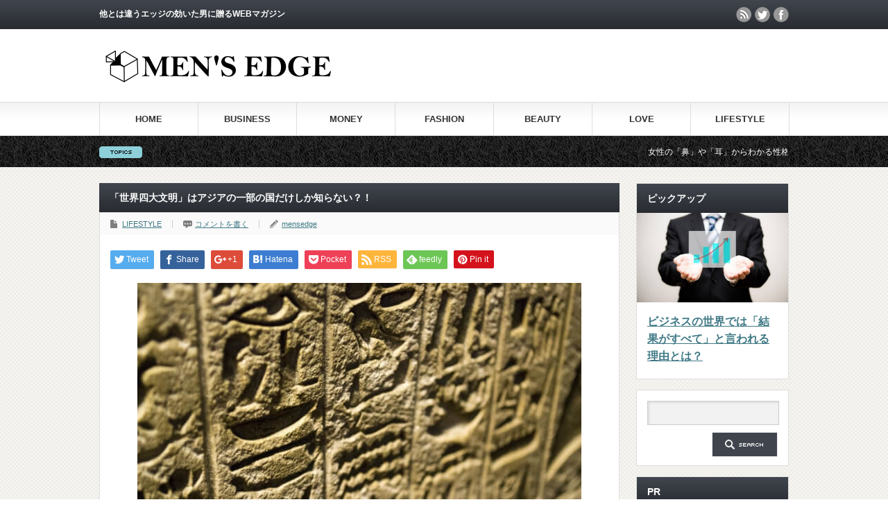

--- FILE ---
content_type: text/html; charset=UTF-8
request_url: https://mensedge.net/l00989/
body_size: 18448
content:
<!DOCTYPE html PUBLIC "-//W3C//DTD XHTML 1.1//EN" "http://www.w3.org/TR/xhtml11/DTD/xhtml11.dtd">
<!--[if lt IE 9]><html xmlns="http://www.w3.org/1999/xhtml" class="ie"><![endif]-->
<!--[if (gt IE 9)|!(IE)]><!--><html xmlns="http://www.w3.org/1999/xhtml"><!--<![endif]-->
<head profile="http://gmpg.org/xfn/11">
<meta http-equiv="Content-Type" content="text/html; charset=UTF-8" />
<meta http-equiv="X-UA-Compatible" content="IE=edge,chrome=1" />
<meta name="viewport" content="width=device-width" />

<meta name="description" content="人類が歴史時代に入った時点で栄えていた文明を「世界四大文明」と呼びますよね？ご存知、エジプト文明、メソポタミア文明、インダス文明、黄河文明のことです。" />
<link rel="alternate" type="application/rss+xml" title="MEN&#039;S EDGE RSS Feed" href="https://mensedge.net/feed/" />
<link rel="alternate" type="application/atom+xml" title="MEN&#039;S EDGE Atom Feed" href="https://mensedge.net/feed/atom/" /> 
<link rel="pingback" href="https://mensedge.net/xmlrpc.php" />


 

		<!-- All in One SEO 4.9.2 - aioseo.com -->
		<title>「世界四大文明」はアジアの一部の国だけしか知らない？！ | MEN'S EDGE</title>
	<meta name="description" content="人類が歴史時代に入った時点で栄えていた文明を「世界四大文明」と呼びますよね？ ご存知、エジプト文明、メソポタミ" />
	<meta name="robots" content="max-image-preview:large" />
	<meta name="author" content="mensedge"/>
	<link rel="canonical" href="https://mensedge.net/l00989/" />
	<meta name="generator" content="All in One SEO (AIOSEO) 4.9.2" />
		<meta property="og:locale" content="ja_JP" />
		<meta property="og:site_name" content="MEN&#039;S EDGE | 他とは違うエッジの効いた男に贈るWEBマガジン" />
		<meta property="og:type" content="article" />
		<meta property="og:title" content="「世界四大文明」はアジアの一部の国だけしか知らない？！ | MEN&#039;S EDGE" />
		<meta property="og:description" content="人類が歴史時代に入った時点で栄えていた文明を「世界四大文明」と呼びますよね？ ご存知、エジプト文明、メソポタミ" />
		<meta property="og:url" content="https://mensedge.net/l00989/" />
		<meta property="article:published_time" content="2017-12-17T17:05:41+00:00" />
		<meta property="article:modified_time" content="2018-01-30T15:43:53+00:00" />
		<meta name="twitter:card" content="summary" />
		<meta name="twitter:title" content="「世界四大文明」はアジアの一部の国だけしか知らない？！ | MEN&#039;S EDGE" />
		<meta name="twitter:description" content="人類が歴史時代に入った時点で栄えていた文明を「世界四大文明」と呼びますよね？ ご存知、エジプト文明、メソポタミ" />
		<script type="application/ld+json" class="aioseo-schema">
			{"@context":"https:\/\/schema.org","@graph":[{"@type":"Article","@id":"https:\/\/mensedge.net\/l00989\/#article","name":"\u300c\u4e16\u754c\u56db\u5927\u6587\u660e\u300d\u306f\u30a2\u30b8\u30a2\u306e\u4e00\u90e8\u306e\u56fd\u3060\u3051\u3057\u304b\u77e5\u3089\u306a\u3044\uff1f\uff01 | MEN'S EDGE","headline":"\u300c\u4e16\u754c\u56db\u5927\u6587\u660e\u300d\u306f\u30a2\u30b8\u30a2\u306e\u4e00\u90e8\u306e\u56fd\u3060\u3051\u3057\u304b\u77e5\u3089\u306a\u3044\uff1f\uff01","author":{"@id":"https:\/\/mensedge.net\/author\/mensedge\/#author"},"publisher":{"@id":"https:\/\/mensedge.net\/#organization"},"image":{"@type":"ImageObject","url":"https:\/\/mensedge.net\/wp-content\/uploads\/2017\/12\/6554.jpg","width":640,"height":427},"datePublished":"2017-12-18T02:05:41+09:00","dateModified":"2018-01-31T00:43:53+09:00","inLanguage":"ja","mainEntityOfPage":{"@id":"https:\/\/mensedge.net\/l00989\/#webpage"},"isPartOf":{"@id":"https:\/\/mensedge.net\/l00989\/#webpage"},"articleSection":"LIFESTYLE"},{"@type":"BreadcrumbList","@id":"https:\/\/mensedge.net\/l00989\/#breadcrumblist","itemListElement":[{"@type":"ListItem","@id":"https:\/\/mensedge.net#listItem","position":1,"name":"Home","item":"https:\/\/mensedge.net","nextItem":{"@type":"ListItem","@id":"https:\/\/mensedge.net\/category\/lifestyle\/#listItem","name":"LIFESTYLE"}},{"@type":"ListItem","@id":"https:\/\/mensedge.net\/category\/lifestyle\/#listItem","position":2,"name":"LIFESTYLE","item":"https:\/\/mensedge.net\/category\/lifestyle\/","nextItem":{"@type":"ListItem","@id":"https:\/\/mensedge.net\/l00989\/#listItem","name":"\u300c\u4e16\u754c\u56db\u5927\u6587\u660e\u300d\u306f\u30a2\u30b8\u30a2\u306e\u4e00\u90e8\u306e\u56fd\u3060\u3051\u3057\u304b\u77e5\u3089\u306a\u3044\uff1f\uff01"},"previousItem":{"@type":"ListItem","@id":"https:\/\/mensedge.net#listItem","name":"Home"}},{"@type":"ListItem","@id":"https:\/\/mensedge.net\/l00989\/#listItem","position":3,"name":"\u300c\u4e16\u754c\u56db\u5927\u6587\u660e\u300d\u306f\u30a2\u30b8\u30a2\u306e\u4e00\u90e8\u306e\u56fd\u3060\u3051\u3057\u304b\u77e5\u3089\u306a\u3044\uff1f\uff01","previousItem":{"@type":"ListItem","@id":"https:\/\/mensedge.net\/category\/lifestyle\/#listItem","name":"LIFESTYLE"}}]},{"@type":"Organization","@id":"https:\/\/mensedge.net\/#organization","name":"MEN'S EDGE","description":"\u4ed6\u3068\u306f\u9055\u3046\u30a8\u30c3\u30b8\u306e\u52b9\u3044\u305f\u7537\u306b\u8d08\u308bWEB\u30de\u30ac\u30b8\u30f3","url":"https:\/\/mensedge.net\/"},{"@type":"Person","@id":"https:\/\/mensedge.net\/author\/mensedge\/#author","url":"https:\/\/mensedge.net\/author\/mensedge\/","name":"mensedge","image":{"@type":"ImageObject","@id":"https:\/\/mensedge.net\/l00989\/#authorImage","url":"https:\/\/secure.gravatar.com\/avatar\/ea706142c28f570f0373d1067f0bab32?s=96&d=mm&r=g","width":96,"height":96,"caption":"mensedge"}},{"@type":"WebPage","@id":"https:\/\/mensedge.net\/l00989\/#webpage","url":"https:\/\/mensedge.net\/l00989\/","name":"\u300c\u4e16\u754c\u56db\u5927\u6587\u660e\u300d\u306f\u30a2\u30b8\u30a2\u306e\u4e00\u90e8\u306e\u56fd\u3060\u3051\u3057\u304b\u77e5\u3089\u306a\u3044\uff1f\uff01 | MEN'S EDGE","description":"\u4eba\u985e\u304c\u6b74\u53f2\u6642\u4ee3\u306b\u5165\u3063\u305f\u6642\u70b9\u3067\u6804\u3048\u3066\u3044\u305f\u6587\u660e\u3092\u300c\u4e16\u754c\u56db\u5927\u6587\u660e\u300d\u3068\u547c\u3073\u307e\u3059\u3088\u306d\uff1f \u3054\u5b58\u77e5\u3001\u30a8\u30b8\u30d7\u30c8\u6587\u660e\u3001\u30e1\u30bd\u30dd\u30bf\u30df","inLanguage":"ja","isPartOf":{"@id":"https:\/\/mensedge.net\/#website"},"breadcrumb":{"@id":"https:\/\/mensedge.net\/l00989\/#breadcrumblist"},"author":{"@id":"https:\/\/mensedge.net\/author\/mensedge\/#author"},"creator":{"@id":"https:\/\/mensedge.net\/author\/mensedge\/#author"},"image":{"@type":"ImageObject","url":"https:\/\/mensedge.net\/wp-content\/uploads\/2017\/12\/6554.jpg","@id":"https:\/\/mensedge.net\/l00989\/#mainImage","width":640,"height":427},"primaryImageOfPage":{"@id":"https:\/\/mensedge.net\/l00989\/#mainImage"},"datePublished":"2017-12-18T02:05:41+09:00","dateModified":"2018-01-31T00:43:53+09:00"},{"@type":"WebSite","@id":"https:\/\/mensedge.net\/#website","url":"https:\/\/mensedge.net\/","name":"MEN'S EDGE","description":"\u4ed6\u3068\u306f\u9055\u3046\u30a8\u30c3\u30b8\u306e\u52b9\u3044\u305f\u7537\u306b\u8d08\u308bWEB\u30de\u30ac\u30b8\u30f3","inLanguage":"ja","publisher":{"@id":"https:\/\/mensedge.net\/#organization"}}]}
		</script>
		<!-- All in One SEO -->

<link rel="alternate" type="application/rss+xml" title="MEN&#039;S EDGE &raquo; 「世界四大文明」はアジアの一部の国だけしか知らない？！ のコメントのフィード" href="https://mensedge.net/l00989/feed/" />
<script type="text/javascript">
/* <![CDATA[ */
window._wpemojiSettings = {"baseUrl":"https:\/\/s.w.org\/images\/core\/emoji\/15.0.3\/72x72\/","ext":".png","svgUrl":"https:\/\/s.w.org\/images\/core\/emoji\/15.0.3\/svg\/","svgExt":".svg","source":{"concatemoji":"https:\/\/mensedge.net\/wp-includes\/js\/wp-emoji-release.min.js?ver=6.5.7"}};
/*! This file is auto-generated */
!function(i,n){var o,s,e;function c(e){try{var t={supportTests:e,timestamp:(new Date).valueOf()};sessionStorage.setItem(o,JSON.stringify(t))}catch(e){}}function p(e,t,n){e.clearRect(0,0,e.canvas.width,e.canvas.height),e.fillText(t,0,0);var t=new Uint32Array(e.getImageData(0,0,e.canvas.width,e.canvas.height).data),r=(e.clearRect(0,0,e.canvas.width,e.canvas.height),e.fillText(n,0,0),new Uint32Array(e.getImageData(0,0,e.canvas.width,e.canvas.height).data));return t.every(function(e,t){return e===r[t]})}function u(e,t,n){switch(t){case"flag":return n(e,"\ud83c\udff3\ufe0f\u200d\u26a7\ufe0f","\ud83c\udff3\ufe0f\u200b\u26a7\ufe0f")?!1:!n(e,"\ud83c\uddfa\ud83c\uddf3","\ud83c\uddfa\u200b\ud83c\uddf3")&&!n(e,"\ud83c\udff4\udb40\udc67\udb40\udc62\udb40\udc65\udb40\udc6e\udb40\udc67\udb40\udc7f","\ud83c\udff4\u200b\udb40\udc67\u200b\udb40\udc62\u200b\udb40\udc65\u200b\udb40\udc6e\u200b\udb40\udc67\u200b\udb40\udc7f");case"emoji":return!n(e,"\ud83d\udc26\u200d\u2b1b","\ud83d\udc26\u200b\u2b1b")}return!1}function f(e,t,n){var r="undefined"!=typeof WorkerGlobalScope&&self instanceof WorkerGlobalScope?new OffscreenCanvas(300,150):i.createElement("canvas"),a=r.getContext("2d",{willReadFrequently:!0}),o=(a.textBaseline="top",a.font="600 32px Arial",{});return e.forEach(function(e){o[e]=t(a,e,n)}),o}function t(e){var t=i.createElement("script");t.src=e,t.defer=!0,i.head.appendChild(t)}"undefined"!=typeof Promise&&(o="wpEmojiSettingsSupports",s=["flag","emoji"],n.supports={everything:!0,everythingExceptFlag:!0},e=new Promise(function(e){i.addEventListener("DOMContentLoaded",e,{once:!0})}),new Promise(function(t){var n=function(){try{var e=JSON.parse(sessionStorage.getItem(o));if("object"==typeof e&&"number"==typeof e.timestamp&&(new Date).valueOf()<e.timestamp+604800&&"object"==typeof e.supportTests)return e.supportTests}catch(e){}return null}();if(!n){if("undefined"!=typeof Worker&&"undefined"!=typeof OffscreenCanvas&&"undefined"!=typeof URL&&URL.createObjectURL&&"undefined"!=typeof Blob)try{var e="postMessage("+f.toString()+"("+[JSON.stringify(s),u.toString(),p.toString()].join(",")+"));",r=new Blob([e],{type:"text/javascript"}),a=new Worker(URL.createObjectURL(r),{name:"wpTestEmojiSupports"});return void(a.onmessage=function(e){c(n=e.data),a.terminate(),t(n)})}catch(e){}c(n=f(s,u,p))}t(n)}).then(function(e){for(var t in e)n.supports[t]=e[t],n.supports.everything=n.supports.everything&&n.supports[t],"flag"!==t&&(n.supports.everythingExceptFlag=n.supports.everythingExceptFlag&&n.supports[t]);n.supports.everythingExceptFlag=n.supports.everythingExceptFlag&&!n.supports.flag,n.DOMReady=!1,n.readyCallback=function(){n.DOMReady=!0}}).then(function(){return e}).then(function(){var e;n.supports.everything||(n.readyCallback(),(e=n.source||{}).concatemoji?t(e.concatemoji):e.wpemoji&&e.twemoji&&(t(e.twemoji),t(e.wpemoji)))}))}((window,document),window._wpemojiSettings);
/* ]]> */
</script>
<style id='wp-emoji-styles-inline-css' type='text/css'>

	img.wp-smiley, img.emoji {
		display: inline !important;
		border: none !important;
		box-shadow: none !important;
		height: 1em !important;
		width: 1em !important;
		margin: 0 0.07em !important;
		vertical-align: -0.1em !important;
		background: none !important;
		padding: 0 !important;
	}
</style>
<link rel='stylesheet' id='aioseo/css/src/vue/standalone/blocks/table-of-contents/global.scss-css' href='https://mensedge.net/wp-content/plugins/all-in-one-seo-pack/dist/Lite/assets/css/table-of-contents/global.e90f6d47.css?ver=4.9.2' type='text/css' media='all' />
<link rel='stylesheet' id='contact-form-7-css' href='https://mensedge.net/wp-content/plugins/contact-form-7/includes/css/styles.css?ver=5.9.8' type='text/css' media='all' />
<link rel='stylesheet' id='toc-screen-css' href='https://mensedge.net/wp-content/plugins/table-of-contents-plus/screen.min.css?ver=2411.1' type='text/css' media='all' />
<script type="text/javascript" src="https://mensedge.net/wp-includes/js/jquery/jquery.min.js?ver=3.7.1" id="jquery-core-js"></script>
<script type="text/javascript" src="https://mensedge.net/wp-includes/js/jquery/jquery-migrate.min.js?ver=3.4.1" id="jquery-migrate-js"></script>
<link rel="https://api.w.org/" href="https://mensedge.net/wp-json/" /><link rel="alternate" type="application/json" href="https://mensedge.net/wp-json/wp/v2/posts/19079" /><link rel='shortlink' href='https://mensedge.net/?p=19079' />
<link rel="alternate" type="application/json+oembed" href="https://mensedge.net/wp-json/oembed/1.0/embed?url=https%3A%2F%2Fmensedge.net%2Fl00989%2F" />
<link rel="alternate" type="text/xml+oembed" href="https://mensedge.net/wp-json/oembed/1.0/embed?url=https%3A%2F%2Fmensedge.net%2Fl00989%2F&#038;format=xml" />

		<!-- GA Google Analytics @ https://m0n.co/ga -->
		<script async src="https://www.googletagmanager.com/gtag/js?id=G-ER8F7KRR5Z"></script>
		<script>
			window.dataLayer = window.dataLayer || [];
			function gtag(){dataLayer.push(arguments);}
			gtag('js', new Date());
			gtag('config', 'G-ER8F7KRR5Z');
		</script>

	<link rel="icon" href="https://mensedge.net/wp-content/uploads/2016/05/cropped-996-32x32.png" sizes="32x32" />
<link rel="icon" href="https://mensedge.net/wp-content/uploads/2016/05/cropped-996-192x192.png" sizes="192x192" />
<link rel="apple-touch-icon" href="https://mensedge.net/wp-content/uploads/2016/05/cropped-996-180x180.png" />
<meta name="msapplication-TileImage" content="https://mensedge.net/wp-content/uploads/2016/05/cropped-996-270x270.png" />

	<script data-ad-client="ca-pub-4716680796545325" async src="https://pagead2.googlesyndication.com/pagead/js/adsbygoogle.js"></script>
	
<script type="text/javascript" src="https://mensedge.net/wp-content/themes/gorgeous_tcd013/js/jquery.li-scroller.1.0.js"></script>
<script type="text/javascript">
jQuery(document).ready(function($){
 $("#newslist").liScroll({travelocity: 0.08});
});
</script>


<link rel="stylesheet" href="https://mensedge.net/wp-content/themes/gorgeous_tcd013/style.css?ver=5.1.1" type="text/css" />
<link rel="stylesheet" href="https://mensedge.net/wp-content/themes/gorgeous_tcd013/comment-style.css?ver=5.1.1" type="text/css" />

<link rel="stylesheet" media="screen and (min-width:641px)" href="https://mensedge.net/wp-content/themes/gorgeous_tcd013/style_pc.css?ver=5.1.1" type="text/css" />
<link rel="stylesheet" media="screen and (max-width:640px)" href="https://mensedge.net/wp-content/themes/gorgeous_tcd013/style_sp.css?ver=5.1.1" type="text/css" />

<link rel="stylesheet" href="https://mensedge.net/wp-content/themes/gorgeous_tcd013/japanese.css?ver=5.1.1" type="text/css" />

<script type="text/javascript" src="https://mensedge.net/wp-content/themes/gorgeous_tcd013/js/jscript.js?ver=5.1.1"></script>
<script type="text/javascript" src="https://mensedge.net/wp-content/themes/gorgeous_tcd013/js/scroll.js?ver=5.1.1"></script>
<script type="text/javascript" src="https://mensedge.net/wp-content/themes/gorgeous_tcd013/js/comment.js?ver=5.1.1"></script>
<script type="text/javascript" src="https://mensedge.net/wp-content/themes/gorgeous_tcd013/js/rollover.js?ver=5.1.1"></script>
<!--[if lt IE 9]>
<link id="stylesheet" rel="stylesheet" href="https://mensedge.net/wp-content/themes/gorgeous_tcd013/style_pc.css?ver=5.1.1" type="text/css" />
<script type="text/javascript" src="https://mensedge.net/wp-content/themes/gorgeous_tcd013/js/ie.js?ver=5.1.1"></script>
<link rel="stylesheet" href="https://mensedge.net/wp-content/themes/gorgeous_tcd013/ie.css" type="text/css" />
<![endif]-->

<!--[if IE 7]>
<link rel="stylesheet" href="https://mensedge.net/wp-content/themes/gorgeous_tcd013/ie7.css" type="text/css" />
<![endif]-->

<style type="text/css">
body { font-size:14px; }
</style>

</head>
<body class=" default">

 <div id="header_wrap">
  <div id="header" class="clearfix">

   <!-- site description -->
   <h1 id="site_description">他とは違うエッジの効いた男に贈るWEBマガジン</h1>

   <!-- logo -->
   <h2 id="logo" style="top:72px; left:9px;"><a href=" https://mensedge.net/" title="MEN&#039;S EDGE" data-label="MEN&#039;S EDGE"><img src="https://mensedge.net/wp-content/uploads/tcd-w/logo-resized.png?1769091219" alt="MEN&#039;S EDGE" title="MEN&#039;S EDGE" /></a></h2>

   <!-- global menu -->
   <a href="#" class="menu_button">menu</a>
   <div id="global_menu" class="clearfix">
    <ul id="menu-head" class="menu"><li id="menu-item-16" class="menu-item menu-item-type-custom menu-item-object-custom menu-item-home menu-item-16"><a href="http://mensedge.net/">HOME</a></li>
<li id="menu-item-10" class="menu-item menu-item-type-taxonomy menu-item-object-category menu-item-10"><a href="https://mensedge.net/category/business/">BUSINESS</a></li>
<li id="menu-item-14" class="menu-item menu-item-type-taxonomy menu-item-object-category menu-item-14"><a href="https://mensedge.net/category/money/">MONEY</a></li>
<li id="menu-item-11" class="menu-item menu-item-type-taxonomy menu-item-object-category menu-item-11"><a href="https://mensedge.net/category/fashion/">FASHION</a></li>
<li id="menu-item-9" class="menu-item menu-item-type-taxonomy menu-item-object-category menu-item-9"><a href="https://mensedge.net/category/beauty/">BEAUTY</a></li>
<li id="menu-item-13" class="menu-item menu-item-type-taxonomy menu-item-object-category menu-item-13"><a href="https://mensedge.net/category/love/">LOVE</a></li>
<li id="menu-item-12" class="menu-item menu-item-type-taxonomy menu-item-object-category current-post-ancestor current-menu-parent current-post-parent menu-item-12"><a href="https://mensedge.net/category/lifestyle/">LIFESTYLE</a></li>
</ul>   </div>

   <!-- news ticker -->
      <div id="news_ticker">
        <ul id="newslist">
          <li><a href="http://mensedge.net/v00196/">女性の「鼻」や「耳」からわかる性格とタイプは必見！</a></li>
               <li><a href="http://mensedge.net/b00057/">風邪で休んだ上司に見舞いのメールは何て送ればイイの？３つの定型文</a></li>
               <li><a href="http://mensedge.net/l00046/">スーツの穴を直すには「補修テープ」が1番って知ってた？</a></li>
               <li><a href="http://mensedge.net/v00092/">目元でわかる「付き合うべき女」と「付き合ってはいけない女」の違い</a></li>
               <li><a href="http://mensedge.net/b00228/">会社支給のスマホは監視されているって本当？確かめる3つの方法</a></li>
         </ul>
       </div>
   
   <!-- social button -->
      <ul id="social_link" class="clearfix">
        <li class="rss"><a class="target_blank" href="https://mensedge.net/feed/">rss</a></li>
            <li class="twitter"><a class="target_blank" href="https://twitter.com/appli_match">twitter</a></li>
            <li class="facebook"><a class="target_blank" href="https://www.facebook.com/mensedge/">facebook</a></li>
       </ul>
   
   <!-- banner -->
         <div id="header_banner">
         <script async src="//pagead2.googlesyndication.com/pagead/js/adsbygoogle.js"></script>
<!-- AD468-60 -->
<ins class="adsbygoogle"
     style="display:inline-block;width:468px;height:60px"
     data-ad-client="ca-pub-4716680796545325"
     data-ad-slot="8227258296"></ins>
<script>
(adsbygoogle = window.adsbygoogle || []).push({});
</script>       </div>
      
  </div><!-- END #header -->
 </div><!-- END #header_wrap -->

 <!-- smartphone banner -->
 
 <div id="contents" class="clearfix">

<div id="main_col">


<h2 class="headline1" id="page_headline">「世界四大文明」はアジアの一部の国だけしか知らない？！</h2>

 <div id="content" class="clearfix">

  
    <ul id="single_meta" class="clearfix">
      <li class="post_category"><a href="https://mensedge.net/category/lifestyle/" rel="category tag">LIFESTYLE</a></li>      <li class="post_comment"><a href="https://mensedge.net/l00989/#respond">コメントを書く</a></li>   <li class="post_author"><a href="https://mensedge.net/author/mensedge/" title="mensedge の投稿" rel="author">mensedge</a></li>  </ul>
  
  <div class="post clearfix">

   <!-- sns button top -->
      <div style="clear:both;">
   
<!--Type1-->

<div id="share_top1">

 

<div class="sns">
<ul class="type1 clearfix">
<!--Twitterボタン-->
<li class="twitter">
<a href="http://twitter.com/share?text=%E3%80%8C%E4%B8%96%E7%95%8C%E5%9B%9B%E5%A4%A7%E6%96%87%E6%98%8E%E3%80%8D%E3%81%AF%E3%82%A2%E3%82%B8%E3%82%A2%E3%81%AE%E4%B8%80%E9%83%A8%E3%81%AE%E5%9B%BD%E3%81%A0%E3%81%91%E3%81%97%E3%81%8B%E7%9F%A5%E3%82%89%E3%81%AA%E3%81%84%EF%BC%9F%EF%BC%81&url=https%3A%2F%2Fmensedge.net%2Fl00989%2F&via=&tw_p=tweetbutton&related=" onclick="javascript:window.open(this.href, '', 'menubar=no,toolbar=no,resizable=yes,scrollbars=yes,height=400,width=600');return false;"><i class="icon-twitter"></i><span class="ttl">Tweet</span><span class="share-count"></span></a></li>

<!--Facebookボタン-->
<li class="facebook">
<a href="//www.facebook.com/sharer/sharer.php?u=https://mensedge.net/l00989/&amp;t=%E3%80%8C%E4%B8%96%E7%95%8C%E5%9B%9B%E5%A4%A7%E6%96%87%E6%98%8E%E3%80%8D%E3%81%AF%E3%82%A2%E3%82%B8%E3%82%A2%E3%81%AE%E4%B8%80%E9%83%A8%E3%81%AE%E5%9B%BD%E3%81%A0%E3%81%91%E3%81%97%E3%81%8B%E7%9F%A5%E3%82%89%E3%81%AA%E3%81%84%EF%BC%9F%EF%BC%81" class="facebook-btn-icon-link" target="blank" rel="nofollow"><i class="icon-facebook"></i><span class="ttl">Share</span><span class="share-count"></span></a></li>

<!--Google+ボタン-->
<li class="googleplus">
<a href="https://plus.google.com/share?url=https%3A%2F%2Fmensedge.net%2Fl00989%2F" onclick="javascript:window.open(this.href, '', 'menubar=no,toolbar=no,resizable=yes,scrollbars=yes,height=600,width=500');return false;"><i class="icon-google-plus"></i><span class="ttl">+1</span><span class="share-count"></span></a></li>

<!--Hatebuボタン-->
<li class="hatebu">
<a href="http://b.hatena.ne.jp/add?mode=confirm&url=https%3A%2F%2Fmensedge.net%2Fl00989%2F" onclick="javascript:window.open(this.href, '', 'menubar=no,toolbar=no,resizable=yes,scrollbars=yes,height=400,width=510');return false;" ><i class="icon-hatebu"></i><span class="ttl">Hatena</span><span class="share-count"></span></a></li>

<!--Pocketボタン-->
<li class="pocket">
<a href="http://getpocket.com/edit?url=https%3A%2F%2Fmensedge.net%2Fl00989%2F&title=%E3%80%8C%E4%B8%96%E7%95%8C%E5%9B%9B%E5%A4%A7%E6%96%87%E6%98%8E%E3%80%8D%E3%81%AF%E3%82%A2%E3%82%B8%E3%82%A2%E3%81%AE%E4%B8%80%E9%83%A8%E3%81%AE%E5%9B%BD%E3%81%A0%E3%81%91%E3%81%97%E3%81%8B%E7%9F%A5%E3%82%89%E3%81%AA%E3%81%84%EF%BC%9F%EF%BC%81" target="blank"><i class="icon-pocket"></i><span class="ttl">Pocket</span><span class="share-count"></span></a></li>

<!--RSSボタン-->
<li class="rss">
<a href="https://mensedge.net/feed/" target="blank"><i class="icon-rss"></i><span class="ttl">RSS</span></a></li>

<!--Feedlyボタン-->
<li class="feedly">
<a href="http://feedly.com/index.html#subscription%2Ffeed%2Fhttps://mensedge.net/feed/" target="blank"><i class="icon-feedly"></i><span class="ttl">feedly</span><span class="share-count"></span></a></li>

<!--Pinterestボタン-->
<li class="pinterest">
<a rel="nofollow" target="_blank" href="https://www.pinterest.com/pin/create/button/?url=https%3A%2F%2Fmensedge.net%2Fl00989%2F&media=https://mensedge.net/wp-content/uploads/2017/12/6554.jpg&description=%E3%80%8C%E4%B8%96%E7%95%8C%E5%9B%9B%E5%A4%A7%E6%96%87%E6%98%8E%E3%80%8D%E3%81%AF%E3%82%A2%E3%82%B8%E3%82%A2%E3%81%AE%E4%B8%80%E9%83%A8%E3%81%AE%E5%9B%BD%E3%81%A0%E3%81%91%E3%81%97%E3%81%8B%E7%9F%A5%E3%82%89%E3%81%AA%E3%81%84%EF%BC%9F%EF%BC%81"><i class="icon-pinterest"></i><span class="ttl">Pin&nbsp;it</span></a></li>

</ul>
</div>

</div>


<!--Type2-->

<!--Type3-->

<!--Type4-->

<!--Type5-->
   </div>
      <!-- /sns button top -->

         
   <div class="post_image"><img width="640" height="427" src="[data-uri]" data-lazy-type="image" data-lazy-src="https://mensedge.net/wp-content/uploads/2017/12/6554.jpg" class="lazy lazy-hidden attachment-large size-large wp-post-image" alt="" decoding="async" fetchpriority="high" data-lazy-srcset="https://mensedge.net/wp-content/uploads/2017/12/6554.jpg 640w, https://mensedge.net/wp-content/uploads/2017/12/6554-300x200.jpg 300w" data-lazy-sizes="(max-width: 640px) 100vw, 640px" /><noscript><img width="640" height="427" src="https://mensedge.net/wp-content/uploads/2017/12/6554.jpg" class="attachment-large size-large wp-post-image" alt="" decoding="async" fetchpriority="high" srcset="https://mensedge.net/wp-content/uploads/2017/12/6554.jpg 640w, https://mensedge.net/wp-content/uploads/2017/12/6554-300x200.jpg 300w" sizes="(max-width: 640px) 100vw, 640px" /></noscript></div>
   <p>人類が歴史時代に入った時点で栄えていた文明を「世界四大文明」と呼びますよね？<br />
ご存知、エジプト文明、メソポタミア文明、インダス文明、黄河文明のことです。</p>
<p>では、なぜこの四文明が栄えたのか？…<br />
まずは、文明の発生までを追ってみましょう。</p>
<p>約1万年前に氷河期が終了すると地球は温暖化に向かい始めます。<br />
これにより地球の気候は変化し、各地に住む「新人」（クロマニヨン人のような化石化人類と、現代人につながる新生人類）は自然環境の変化に適応しなければならなくなりました。</p>
<p>人々はそれまで狩猟や採集を中心とした経済体制で生活していたのですが、自然環境の変化によって狩猟・採集だけでは生活ができなくなったのです。<br />
ここにおいて人類は農耕・牧畜を開始し、生産経済へと移行していきました。</p>
<p>生産経済へと移行したことで人口は飛躍的に増え、人類は土器や織物をつくる一方、集落に住むようになりました。<br />
また、石斧、石臼などの精巧な磨製石器もつくられ、ここに新石器時代が開始されたのです。<br />
この新石器文化はアフリカ、ユーラシアの各大陸に、またたく間に広がっていきました。</p>
<p>ところで、初期の農業は雨水に頼る乾地農法や、焼き畑農法が主流でした。<br />
この農業のあり方を根本から変えたのが、メソポタミアの灌漑（かんがい）農業だったのです。</p>
<p>河川の水をふんだんに使う 農業は河川の土砂に含まれる栄養分が肥料になることもあり、従来の農業より生産性を飛躍的にあげました。<br />
結果、多くの人口を養うことが可能になり、大きな人間集団を統一的に支配する「都市」という仕組みが巨大河川の流域に生まれたのです。</p>
<p><center><script async src="//pagead2.googlesyndication.com/pagead/js/adsbygoogle.js"></script><br />
<!-- メンズ5 --><br />
<ins class="adsbygoogle"
     style="display:inline-block;width:300px;height:250px"
     data-ad-client="ca-pub-4716680796545325"
     data-ad-slot="7445059895"></ins><br />
<script>
(adsbygoogle = window.adsbygoogle || []).push({});
</script>Sponsored Links</center></p>
<p>世界史の教科書などでは、都市の発生をもって文明の発生と位置づけています。<br />
エジプト文明とはナイル川の中流・下流域に栄えた文明であり、王（ファラオ）による政治が行われました。</p>
<p>周辺民族の侵入により、一時的に異民族の支配を受けることもありましたが、それ以外はエジプト人による統一的支配が行われたのです。<br />
約30の王朝が交替しており、特に繁栄した時代を古王国時代、中王国時代、新王国時代と3期に区分して呼んでいます。</p>
<p>メソポタミア文明とはティグリス川とユーフラテス川の両河川流域に栄えた文明をいいます。<br />
メソボタミアとは「川の間の地方」という意味です。</p>
<p>この文明ではシュメール人、アッカド人、アムル人などの他に、ヒッタイト人、カッシート人といった異民族侵入勢力も王朝を建設しました。<br />
アムル人が建設し、ハンムラビ王の時代に全メソポタミアを支配した古バビロニア王国（バビロン第1王朝）が特に有名でしょう。</p>
<p>インダス文明とはインド亜大陸のインダス川流域に栄えた文明です。<br />
モヘンジョ＝ダロやハラッパーといった遺跡では、穀物倉や沐浴場を備えたレンガ造りの都市を見ることができます。</p>
<p>黄河文明とは中国大陸の黄河流域に栄えた文明です。<br />
近年では、もう1つの大河である長江流域にも文明が栄えていたので黄河文明・長江文明と併記されることが多いのですが、長江文明が確認されるまでは黄河文明のみが「四大文明」に数えられていました。</p>
<p>さて、この世界四大文明…<br />
純粋な歴史学の立場から提唱されたものではないのです。<br />
実は政治的な立場から提唱されたものでした。</p>
<p>世界四大文明は1900年頃、中国の梁啓超という学者によって提唱されました。<br />
中国はこの時期、清朝の末期であり、国土の至るところを欧米勢力に切り取られ、かつ、国内政治は乱れていたのです。</p>
<p>この混乱を避けて多くの知識人が日本に亡命していました。<br />
梁啓超そのうちの1人です。</p>
<p>日本で「中国には黄河文明がある」と教えられた梁啓超は、中国の民衆を鼓舞し、自信を持たせるために黄河文明を含めた「世界四大文明」という概念を提示したのです。<br />
要するに、「世界四大文明」という言葉と概念は、政治的プロパガンダに起因するものであり、欧米ではほとんど認知されておらずアジアでのみ広まった説だったのです。</p>
<p><center><script async src="//pagead2.googlesyndication.com/pagead/js/adsbygoogle.js"></script><br />
<!-- メンズ四角広告2 --><br />
<ins class="adsbygoogle"
     style="display:inline-block;width:300px;height:250px"
     data-ad-client="ca-pub-4716680796545325"
     data-ad-slot="7023256317"></ins><br />
<script>
(adsbygoogle = window.adsbygoogle || []).push({});
</script>Sponsored Links</center></p>
   
         <div id="single_banner2">
         <script async src="//pagead2.googlesyndication.com/pagead/js/adsbygoogle.js"></script>
<ins class="adsbygoogle"
     style="display:block"
     data-ad-format="autorelaxed"
     data-ad-client="ca-pub-4716680796545325"
     data-ad-slot="4491593491"></ins>
<script>
     (adsbygoogle = window.adsbygoogle || []).push({});
</script>       </div>
      
   <!-- sns button bottom -->
      <div style="clear:both; margin:40px 0 20px;">
   
<!--Type1-->

<div id="share_top1">

 

<div class="sns">
<ul class="type1 clearfix">
<!--Twitterボタン-->
<li class="twitter">
<a href="http://twitter.com/share?text=%E3%80%8C%E4%B8%96%E7%95%8C%E5%9B%9B%E5%A4%A7%E6%96%87%E6%98%8E%E3%80%8D%E3%81%AF%E3%82%A2%E3%82%B8%E3%82%A2%E3%81%AE%E4%B8%80%E9%83%A8%E3%81%AE%E5%9B%BD%E3%81%A0%E3%81%91%E3%81%97%E3%81%8B%E7%9F%A5%E3%82%89%E3%81%AA%E3%81%84%EF%BC%9F%EF%BC%81&url=https%3A%2F%2Fmensedge.net%2Fl00989%2F&via=&tw_p=tweetbutton&related=" onclick="javascript:window.open(this.href, '', 'menubar=no,toolbar=no,resizable=yes,scrollbars=yes,height=400,width=600');return false;"><i class="icon-twitter"></i><span class="ttl">Tweet</span><span class="share-count"></span></a></li>

<!--Facebookボタン-->
<li class="facebook">
<a href="//www.facebook.com/sharer/sharer.php?u=https://mensedge.net/l00989/&amp;t=%E3%80%8C%E4%B8%96%E7%95%8C%E5%9B%9B%E5%A4%A7%E6%96%87%E6%98%8E%E3%80%8D%E3%81%AF%E3%82%A2%E3%82%B8%E3%82%A2%E3%81%AE%E4%B8%80%E9%83%A8%E3%81%AE%E5%9B%BD%E3%81%A0%E3%81%91%E3%81%97%E3%81%8B%E7%9F%A5%E3%82%89%E3%81%AA%E3%81%84%EF%BC%9F%EF%BC%81" class="facebook-btn-icon-link" target="blank" rel="nofollow"><i class="icon-facebook"></i><span class="ttl">Share</span><span class="share-count"></span></a></li>

<!--Google+ボタン-->
<li class="googleplus">
<a href="https://plus.google.com/share?url=https%3A%2F%2Fmensedge.net%2Fl00989%2F" onclick="javascript:window.open(this.href, '', 'menubar=no,toolbar=no,resizable=yes,scrollbars=yes,height=600,width=500');return false;"><i class="icon-google-plus"></i><span class="ttl">+1</span><span class="share-count"></span></a></li>

<!--Hatebuボタン-->
<li class="hatebu">
<a href="http://b.hatena.ne.jp/add?mode=confirm&url=https%3A%2F%2Fmensedge.net%2Fl00989%2F" onclick="javascript:window.open(this.href, '', 'menubar=no,toolbar=no,resizable=yes,scrollbars=yes,height=400,width=510');return false;" ><i class="icon-hatebu"></i><span class="ttl">Hatena</span><span class="share-count"></span></a></li>

<!--Pocketボタン-->
<li class="pocket">
<a href="http://getpocket.com/edit?url=https%3A%2F%2Fmensedge.net%2Fl00989%2F&title=%E3%80%8C%E4%B8%96%E7%95%8C%E5%9B%9B%E5%A4%A7%E6%96%87%E6%98%8E%E3%80%8D%E3%81%AF%E3%82%A2%E3%82%B8%E3%82%A2%E3%81%AE%E4%B8%80%E9%83%A8%E3%81%AE%E5%9B%BD%E3%81%A0%E3%81%91%E3%81%97%E3%81%8B%E7%9F%A5%E3%82%89%E3%81%AA%E3%81%84%EF%BC%9F%EF%BC%81" target="blank"><i class="icon-pocket"></i><span class="ttl">Pocket</span><span class="share-count"></span></a></li>

<!--RSSボタン-->
<li class="rss">
<a href="https://mensedge.net/feed/" target="blank"><i class="icon-rss"></i><span class="ttl">RSS</span></a></li>

<!--Feedlyボタン-->
<li class="feedly">
<a href="http://feedly.com/index.html#subscription%2Ffeed%2Fhttps://mensedge.net/feed/" target="blank"><i class="icon-feedly"></i><span class="ttl">feedly</span><span class="share-count"></span></a></li>

<!--Pinterestボタン-->
<li class="pinterest">
<a rel="nofollow" target="_blank" href="https://www.pinterest.com/pin/create/button/?url=https%3A%2F%2Fmensedge.net%2Fl00989%2F&media=https://mensedge.net/wp-content/uploads/2017/12/6554.jpg&description=%E3%80%8C%E4%B8%96%E7%95%8C%E5%9B%9B%E5%A4%A7%E6%96%87%E6%98%8E%E3%80%8D%E3%81%AF%E3%82%A2%E3%82%B8%E3%82%A2%E3%81%AE%E4%B8%80%E9%83%A8%E3%81%AE%E5%9B%BD%E3%81%A0%E3%81%91%E3%81%97%E3%81%8B%E7%9F%A5%E3%82%89%E3%81%AA%E3%81%84%EF%BC%9F%EF%BC%81"><i class="icon-pinterest"></i><span class="ttl">Pin&nbsp;it</span></a></li>

</ul>
</div>

</div>


<!--Type2-->

<!--Type3-->

<!--Type4-->

<!--Type5-->
   </div>
      <!-- /sns button bottom -->

  </div><!-- END .post -->

  <!-- author info -->
  
  
    <div id="related_post">
   <h3 class="headline3">関連記事</h3>
   <ul class="clearfix">
        <li class="clearfix odd">
     <a class="image" href="https://mensedge.net/l00559/"><img width="150" height="150" src="[data-uri]" data-lazy-type="image" data-lazy-src="https://mensedge.net/wp-content/uploads/2019/03/b33b5897e937d3f899dc3cbf03cbddc8_s-150x150.jpg" class="lazy lazy-hidden attachment-small_size size-small_size wp-post-image" alt="" decoding="async" loading="lazy" data-lazy-srcset="https://mensedge.net/wp-content/uploads/2019/03/b33b5897e937d3f899dc3cbf03cbddc8_s-150x150.jpg 150w, https://mensedge.net/wp-content/uploads/2019/03/b33b5897e937d3f899dc3cbf03cbddc8_s-120x120.jpg 120w" data-lazy-sizes="(max-width: 150px) 100vw, 150px" /><noscript><img width="150" height="150" src="https://mensedge.net/wp-content/uploads/2019/03/b33b5897e937d3f899dc3cbf03cbddc8_s-150x150.jpg" class="attachment-small_size size-small_size wp-post-image" alt="" decoding="async" loading="lazy" srcset="https://mensedge.net/wp-content/uploads/2019/03/b33b5897e937d3f899dc3cbf03cbddc8_s-150x150.jpg 150w, https://mensedge.net/wp-content/uploads/2019/03/b33b5897e937d3f899dc3cbf03cbddc8_s-120x120.jpg 120w" sizes="(max-width: 150px) 100vw, 150px" /></noscript></a>
     <div class="info">
            <ul class="meta clearfix">
              <li class="category"><a href="https://mensedge.net/category/lifestyle/" rel="category tag">LIFESTYLE</a></li>      </ul>
            <h4 class="title"><a href="https://mensedge.net/l00559/">セクハラの判断基準はあるの？イケメンなら無罪となる？！</a></h4>
     </div>
    </li>
        <li class="clearfix even">
     <a class="image" href="https://mensedge.net/l00977/"><img width="150" height="150" src="[data-uri]" data-lazy-type="image" data-lazy-src="https://mensedge.net/wp-content/uploads/2018/04/7203-150x150.jpg" class="lazy lazy-hidden attachment-small_size size-small_size wp-post-image" alt="" decoding="async" loading="lazy" data-lazy-srcset="https://mensedge.net/wp-content/uploads/2018/04/7203-150x150.jpg 150w, https://mensedge.net/wp-content/uploads/2018/04/7203-120x120.jpg 120w" data-lazy-sizes="(max-width: 150px) 100vw, 150px" /><noscript><img width="150" height="150" src="https://mensedge.net/wp-content/uploads/2018/04/7203-150x150.jpg" class="attachment-small_size size-small_size wp-post-image" alt="" decoding="async" loading="lazy" srcset="https://mensedge.net/wp-content/uploads/2018/04/7203-150x150.jpg 150w, https://mensedge.net/wp-content/uploads/2018/04/7203-120x120.jpg 120w" sizes="(max-width: 150px) 100vw, 150px" /></noscript></a>
     <div class="info">
            <ul class="meta clearfix">
              <li class="category"><a href="https://mensedge.net/category/lifestyle/" rel="category tag">LIFESTYLE</a></li>      </ul>
            <h4 class="title"><a href="https://mensedge.net/l00977/">デキるビジネスマンは「時代が悪い」と嘆かない！</a></h4>
     </div>
    </li>
        <li class="clearfix odd">
     <a class="image" href="https://mensedge.net/v00055/"><img width="150" height="150" src="[data-uri]" data-lazy-type="image" data-lazy-src="https://mensedge.net/wp-content/uploads/2016/06/1353-150x150.jpg" class="lazy lazy-hidden attachment-small_size size-small_size wp-post-image" alt="" decoding="async" loading="lazy" data-lazy-srcset="https://mensedge.net/wp-content/uploads/2016/06/1353-150x150.jpg 150w, https://mensedge.net/wp-content/uploads/2016/06/1353-120x120.jpg 120w" data-lazy-sizes="(max-width: 150px) 100vw, 150px" /><noscript><img width="150" height="150" src="https://mensedge.net/wp-content/uploads/2016/06/1353-150x150.jpg" class="attachment-small_size size-small_size wp-post-image" alt="" decoding="async" loading="lazy" srcset="https://mensedge.net/wp-content/uploads/2016/06/1353-150x150.jpg 150w, https://mensedge.net/wp-content/uploads/2016/06/1353-120x120.jpg 120w" sizes="(max-width: 150px) 100vw, 150px" /></noscript></a>
     <div class="info">
            <ul class="meta clearfix">
              <li class="category"><a href="https://mensedge.net/category/lifestyle/" rel="category tag">LIFESTYLE</a></li>      </ul>
            <h4 class="title"><a href="https://mensedge.net/v00055/">手取りが少ないけど1年で貯金100万を作れた3つの方法</a></h4>
     </div>
    </li>
        <li class="clearfix even">
     <a class="image" href="https://mensedge.net/l00864/"><img width="150" height="150" src="[data-uri]" data-lazy-type="image" data-lazy-src="https://mensedge.net/wp-content/uploads/2018/01/6782-150x150.jpg" class="lazy lazy-hidden attachment-small_size size-small_size wp-post-image" alt="" decoding="async" loading="lazy" data-lazy-srcset="https://mensedge.net/wp-content/uploads/2018/01/6782-150x150.jpg 150w, https://mensedge.net/wp-content/uploads/2018/01/6782-120x120.jpg 120w" data-lazy-sizes="(max-width: 150px) 100vw, 150px" /><noscript><img width="150" height="150" src="https://mensedge.net/wp-content/uploads/2018/01/6782-150x150.jpg" class="attachment-small_size size-small_size wp-post-image" alt="" decoding="async" loading="lazy" srcset="https://mensedge.net/wp-content/uploads/2018/01/6782-150x150.jpg 150w, https://mensedge.net/wp-content/uploads/2018/01/6782-120x120.jpg 120w" sizes="(max-width: 150px) 100vw, 150px" /></noscript></a>
     <div class="info">
            <ul class="meta clearfix">
              <li class="category"><a href="https://mensedge.net/category/lifestyle/" rel="category tag">LIFESTYLE</a></li>      </ul>
            <h4 class="title"><a href="https://mensedge.net/l00864/">「人口0人」の町（地域）が東京にも存在している？！</a></h4>
     </div>
    </li>
        <li class="clearfix odd">
     <a class="image" href="https://mensedge.net/l00687/"><img width="150" height="150" src="[data-uri]" data-lazy-type="image" data-lazy-src="https://mensedge.net/wp-content/uploads/2017/06/b517f7c8c00f972a842f06ddde36187b_s-150x150.jpg" class="lazy lazy-hidden attachment-small_size size-small_size wp-post-image" alt="" decoding="async" loading="lazy" data-lazy-srcset="https://mensedge.net/wp-content/uploads/2017/06/b517f7c8c00f972a842f06ddde36187b_s-150x150.jpg 150w, https://mensedge.net/wp-content/uploads/2017/06/b517f7c8c00f972a842f06ddde36187b_s-120x120.jpg 120w" data-lazy-sizes="(max-width: 150px) 100vw, 150px" /><noscript><img width="150" height="150" src="https://mensedge.net/wp-content/uploads/2017/06/b517f7c8c00f972a842f06ddde36187b_s-150x150.jpg" class="attachment-small_size size-small_size wp-post-image" alt="" decoding="async" loading="lazy" srcset="https://mensedge.net/wp-content/uploads/2017/06/b517f7c8c00f972a842f06ddde36187b_s-150x150.jpg 150w, https://mensedge.net/wp-content/uploads/2017/06/b517f7c8c00f972a842f06ddde36187b_s-120x120.jpg 120w" sizes="(max-width: 150px) 100vw, 150px" /></noscript></a>
     <div class="info">
            <ul class="meta clearfix">
              <li class="category"><a href="https://mensedge.net/category/lifestyle/" rel="category tag">LIFESTYLE</a></li>      </ul>
            <h4 class="title"><a href="https://mensedge.net/l00687/">「Siri」の名前の由来…その都市伝説が衝撃的すぎる件！</a></h4>
     </div>
    </li>
        <li class="clearfix even">
     <a class="image" href="https://mensedge.net/l00941/"><img width="150" height="150" src="[data-uri]" data-lazy-type="image" data-lazy-src="https://mensedge.net/wp-content/uploads/2018/03/7039-150x150.jpg" class="lazy lazy-hidden attachment-small_size size-small_size wp-post-image" alt="" decoding="async" loading="lazy" data-lazy-srcset="https://mensedge.net/wp-content/uploads/2018/03/7039-150x150.jpg 150w, https://mensedge.net/wp-content/uploads/2018/03/7039-120x120.jpg 120w" data-lazy-sizes="(max-width: 150px) 100vw, 150px" /><noscript><img width="150" height="150" src="https://mensedge.net/wp-content/uploads/2018/03/7039-150x150.jpg" class="attachment-small_size size-small_size wp-post-image" alt="" decoding="async" loading="lazy" srcset="https://mensedge.net/wp-content/uploads/2018/03/7039-150x150.jpg 150w, https://mensedge.net/wp-content/uploads/2018/03/7039-120x120.jpg 120w" sizes="(max-width: 150px) 100vw, 150px" /></noscript></a>
     <div class="info">
            <ul class="meta clearfix">
              <li class="category"><a href="https://mensedge.net/category/lifestyle/" rel="category tag">LIFESTYLE</a></li>      </ul>
            <h4 class="title"><a href="https://mensedge.net/l00941/">LOCUST（超小型銭湯ドローン）がイナゴのように空を覆う？！</a></h4>
     </div>
    </li>
       </ul>
  </div>
    
  




<h3 class="headline3" id="comment_headline">コメント</h3>

<div id="comment_header" class="clearfix">

 <ul id="comment_header_right">
   <li id="trackback_switch"><a href="javascript:void(0);">トラックバック ( 0 )</a></li>
   <li id="comment_switch" class="comment_switch_active"><a href="javascript:void(0);">コメント ( 0 )</a></li>
 </ul>



</div><!-- END #comment_header -->

<div id="comments">

 <div id="comment_area">
  <!-- start commnet -->
  <ol class="commentlist">
	    <li class="comment">
     <div class="comment-content"><p>この記事へのコメントはありません。</p></div>
    </li>
	  </ol>
  <!-- comments END -->

  
 </div><!-- #comment-list END -->


 <div id="trackback_area">
 <!-- start trackback -->
 
  <ol class="commentlist">
      <li class="comment"><div class="comment-content"><p>この記事へのトラックバックはありません。</p></div></li>
     </ol>

    <div id="trackback_url_area">
   <label for="trackback_url">トラックバック URL</label>
   <input type="text" name="trackback_url" id="trackback_url" size="60" value="https://mensedge.net/l00989/trackback/" readonly="readonly" onfocus="this.select()" />
  </div>
  
  <!-- trackback end -->
 </div><!-- #trackbacklist END -->

 


 
 <fieldset class="comment_form_wrapper" id="respond">

    <div id="cancel_comment_reply"><a rel="nofollow" id="cancel-comment-reply-link" href="/l00989/#respond" style="display:none;">返信をキャンセルする。</a></div>
  
  <form action="https://mensedge.net/wp-comments-post.php" method="post" id="commentform">

   
   <div id="guest_info">
    <div id="guest_name"><label for="author"><span>名前</span>( 必須 )</label><input type="text" name="author" id="author" value="" size="22" tabindex="1" aria-required='true' /></div>
    <div id="guest_email"><label for="email"><span>E-MAIL</span>( 必須 ) - 公開されません -</label><input type="text" name="email" id="email" value="" size="22" tabindex="2" aria-required='true' /></div>
    <div id="guest_url"><label for="url"><span>URL</span></label><input type="text" name="url" id="url" value="" size="22" tabindex="3" /></div>
       </div>

   
   <div id="comment_textarea">
    <textarea name="comment" id="comment" cols="50" rows="10" tabindex="4"></textarea>
   </div>

   
   <div id="submit_comment_wrapper">
    <p style="display: none;"><input type="hidden" id="akismet_comment_nonce" name="akismet_comment_nonce" value="a0272c7139" /></p><p style="display: none !important;" class="akismet-fields-container" data-prefix="ak_"><label>&#916;<textarea name="ak_hp_textarea" cols="45" rows="8" maxlength="100"></textarea></label><input type="hidden" id="ak_js_1" name="ak_js" value="5"/><script>document.getElementById( "ak_js_1" ).setAttribute( "value", ( new Date() ).getTime() );</script></p>    <input name="submit" type="submit" id="submit_comment" tabindex="5" value="コメントを書く" title="コメントを書く" alt="コメントを書く" />
   </div>
   <div id="input_hidden_field">
        <input type='hidden' name='comment_post_ID' value='19079' id='comment_post_ID' />
<input type='hidden' name='comment_parent' id='comment_parent' value='0' />
       </div>

  </form>

 </fieldset><!-- #comment-form-area END -->

</div><!-- #comment end -->
    <div id="previous_next_post" class="clearfix">
   <p id="previous_post"><a href="https://mensedge.net/l00828/" rel="prev">大抵の人が平均以下…「平均年収」とは何を指すのか？</a></p>
   <p id="next_post"><a href="https://mensedge.net/l00884/" rel="next">人類発祥の地は「アフリカではない」とされる理由とは？</a></p>
  </div>
  
 </div><!-- END #content -->

 <div class="page_navi clearfix">
<p class="back"><a href="https://mensedge.net/">トップページに戻る</a></p>
</div>

</div><!-- END #main_col -->


<div id="side_col">

 <!-- smartphone banner -->
 
 
             <div id="side_widget1">
      <div class="side_widget clearfix pickup_widget" id="pickup_widget-2">
<h3 class="side_headline">ピックアップ</h3>
   <a class="image" href="https://mensedge.net/b00396/"><img width="320" height="190" src="[data-uri]" data-lazy-type="image" data-lazy-src="https://mensedge.net/wp-content/uploads/2016/07/1411-320x190.jpg" class="lazy lazy-hidden attachment-mid_size size-mid_size wp-post-image" alt="" decoding="async" loading="lazy" /><noscript><img width="320" height="190" src="https://mensedge.net/wp-content/uploads/2016/07/1411-320x190.jpg" class="attachment-mid_size size-mid_size wp-post-image" alt="" decoding="async" loading="lazy" /></noscript></a>
      <h4 class="title"><a href="https://mensedge.net/b00396/">ビジネスの世界では「結果がすべて」と言われる理由とは？</a></h4>
      </div>
<div class="side_widget clearfix widget_search" id="search-3">
<form role="search" method="get" id="searchform" class="searchform" action="https://mensedge.net/">
				<div>
					<label class="screen-reader-text" for="s">検索:</label>
					<input type="text" value="" name="s" id="s" />
					<input type="submit" id="searchsubmit" value="検索" />
				</div>
			</form></div>
<div class="widget_text side_widget clearfix widget_custom_html" id="custom_html-3">
<h3 class="side_headline">PR</h3>
<div class="textwidget custom-html-widget"><center><script async src="//pagead2.googlesyndication.com/pagead/js/adsbygoogle.js"></script>
<!-- メンズTOP2 -->
<ins class="adsbygoogle"
     style="display:inline-block;width:160px;height:600px"
     data-ad-client="ca-pub-4716680796545325"
     data-ad-slot="4175542484"></ins>
<script>
(adsbygoogle = window.adsbygoogle || []).push({});
</script></center></div></div>
<div class="side_widget clearfix recommend_widget" id="recommend_widget-5">
<h3 class="side_headline">おすすめ記事</h3>
<ul>
  <li class="clearfix">
  <a class="image" href="https://mensedge.net/v00683/"><img width="150" height="150" src="[data-uri]" data-lazy-type="image" data-lazy-src="https://mensedge.net/wp-content/uploads/2017/06/4918-150x150.jpg" class="lazy lazy-hidden attachment-small_size size-small_size wp-post-image" alt="" decoding="async" loading="lazy" data-lazy-srcset="https://mensedge.net/wp-content/uploads/2017/06/4918-150x150.jpg 150w, https://mensedge.net/wp-content/uploads/2017/06/4918-120x120.jpg 120w" data-lazy-sizes="(max-width: 150px) 100vw, 150px" /><noscript><img width="150" height="150" src="https://mensedge.net/wp-content/uploads/2017/06/4918-150x150.jpg" class="attachment-small_size size-small_size wp-post-image" alt="" decoding="async" loading="lazy" srcset="https://mensedge.net/wp-content/uploads/2017/06/4918-150x150.jpg 150w, https://mensedge.net/wp-content/uploads/2017/06/4918-120x120.jpg 120w" sizes="(max-width: 150px) 100vw, 150px" /></noscript></a>
  <div class="info">
   <p class="date">2017-9-13</p>
   <a class="title" href="https://mensedge.net/v00683/">なぜ女性は年上の男性（大人の男性）に惹かれるのか？</a>
  </div>
 </li>
  <li class="clearfix">
  <a class="image" href="https://mensedge.net/v00107/"><img width="150" height="150" src="[data-uri]" data-lazy-type="image" data-lazy-src="https://mensedge.net/wp-content/uploads/2016/10/2391-150x150.jpg" class="lazy lazy-hidden attachment-small_size size-small_size wp-post-image" alt="" decoding="async" loading="lazy" data-lazy-srcset="https://mensedge.net/wp-content/uploads/2016/10/2391-150x150.jpg 150w, https://mensedge.net/wp-content/uploads/2016/10/2391-120x120.jpg 120w" data-lazy-sizes="(max-width: 150px) 100vw, 150px" /><noscript><img width="150" height="150" src="https://mensedge.net/wp-content/uploads/2016/10/2391-150x150.jpg" class="attachment-small_size size-small_size wp-post-image" alt="" decoding="async" loading="lazy" srcset="https://mensedge.net/wp-content/uploads/2016/10/2391-150x150.jpg 150w, https://mensedge.net/wp-content/uploads/2016/10/2391-120x120.jpg 120w" sizes="(max-width: 150px) 100vw, 150px" /></noscript></a>
  <div class="info">
   <p class="date">2016-10-26</p>
   <a class="title" href="https://mensedge.net/v00107/">女がやめて欲しいと感じている「男の悪い癖BEST10」</a>
  </div>
 </li>
  <li class="clearfix">
  <a class="image" href="https://mensedge.net/b00930/"><img width="150" height="150" src="[data-uri]" data-lazy-type="image" data-lazy-src="https://mensedge.net/wp-content/uploads/2018/02/7006-150x150.jpg" class="lazy lazy-hidden attachment-small_size size-small_size wp-post-image" alt="" decoding="async" loading="lazy" data-lazy-srcset="https://mensedge.net/wp-content/uploads/2018/02/7006-150x150.jpg 150w, https://mensedge.net/wp-content/uploads/2018/02/7006-120x120.jpg 120w" data-lazy-sizes="(max-width: 150px) 100vw, 150px" /><noscript><img width="150" height="150" src="https://mensedge.net/wp-content/uploads/2018/02/7006-150x150.jpg" class="attachment-small_size size-small_size wp-post-image" alt="" decoding="async" loading="lazy" srcset="https://mensedge.net/wp-content/uploads/2018/02/7006-150x150.jpg 150w, https://mensedge.net/wp-content/uploads/2018/02/7006-120x120.jpg 120w" sizes="(max-width: 150px) 100vw, 150px" /></noscript></a>
  <div class="info">
   <p class="date">2018-2-26</p>
   <a class="title" href="https://mensedge.net/b00930/">経営の品質を向上させる「TQM（総合的品質経営）」とは？</a>
  </div>
 </li>
  <li class="clearfix">
  <a class="image" href="https://mensedge.net/b00109/"><img width="150" height="150" src="[data-uri]" data-lazy-type="image" data-lazy-src="https://mensedge.net/wp-content/uploads/2016/08/1846-150x150.jpg" class="lazy lazy-hidden attachment-small_size size-small_size wp-post-image" alt="" decoding="async" loading="lazy" data-lazy-srcset="https://mensedge.net/wp-content/uploads/2016/08/1846-150x150.jpg 150w, https://mensedge.net/wp-content/uploads/2016/08/1846-120x120.jpg 120w" data-lazy-sizes="(max-width: 150px) 100vw, 150px" /><noscript><img width="150" height="150" src="https://mensedge.net/wp-content/uploads/2016/08/1846-150x150.jpg" class="attachment-small_size size-small_size wp-post-image" alt="" decoding="async" loading="lazy" srcset="https://mensedge.net/wp-content/uploads/2016/08/1846-150x150.jpg 150w, https://mensedge.net/wp-content/uploads/2016/08/1846-120x120.jpg 120w" sizes="(max-width: 150px) 100vw, 150px" /></noscript></a>
  <div class="info">
   <p class="date">2016-8-23</p>
   <a class="title" href="https://mensedge.net/b00109/">うつ病から仕事に戻れるの？うつ病の「復帰時期」と「復帰率」</a>
  </div>
 </li>
  <li class="clearfix">
  <a class="image" href="https://mensedge.net/v00079/"><img width="150" height="150" src="[data-uri]" data-lazy-type="image" data-lazy-src="https://mensedge.net/wp-content/uploads/2016/07/1377-150x150.jpg" class="lazy lazy-hidden attachment-small_size size-small_size wp-post-image" alt="" decoding="async" loading="lazy" data-lazy-srcset="https://mensedge.net/wp-content/uploads/2016/07/1377-150x150.jpg 150w, https://mensedge.net/wp-content/uploads/2016/07/1377-120x120.jpg 120w" data-lazy-sizes="(max-width: 150px) 100vw, 150px" /><noscript><img width="150" height="150" src="https://mensedge.net/wp-content/uploads/2016/07/1377-150x150.jpg" class="attachment-small_size size-small_size wp-post-image" alt="" decoding="async" loading="lazy" srcset="https://mensedge.net/wp-content/uploads/2016/07/1377-150x150.jpg 150w, https://mensedge.net/wp-content/uploads/2016/07/1377-120x120.jpg 120w" sizes="(max-width: 150px) 100vw, 150px" /></noscript></a>
  <div class="info">
   <p class="date">2016-7-2</p>
   <a class="title" href="https://mensedge.net/v00079/">キャバ嬢からメールが来ない…それこそがキャバ嬢のメールテクだった？！</a>
  </div>
 </li>
 </ul>
</div>

		<div class="side_widget clearfix widget_recent_entries" id="recent-posts-3">

		<h3 class="side_headline">最近の投稿</h3>

		<ul>
											<li>
					<a href="https://mensedge.net/l00773/">物事を継続させるためには息抜きをルール化するといい理由とは？！</a>
									</li>
											<li>
					<a href="https://mensedge.net/l00806/">外国人と結婚した場合の国籍はどうなるの？その他、戸籍などの問題について</a>
									</li>
											<li>
					<a href="https://mensedge.net/v00409/">モテたいならマナーを知っている男になろう！！</a>
									</li>
											<li>
					<a href="https://mensedge.net/l00697/">部屋の汚れは心の乱れ？掃除は心もキレイにしてくれる効果がある？！</a>
									</li>
											<li>
					<a href="https://mensedge.net/l00602/">世界中で愛されているあの食べ物は偶然から生まれたものだった？！</a>
									</li>
											<li>
					<a href="https://mensedge.net/l00549/">離婚後の子供の養育費など扶養に関して困った時どうしたらいいの？！</a>
									</li>
											<li>
					<a href="https://mensedge.net/v00690/">マザコン男性の恋愛は長続きしない？その特徴とは？！</a>
									</li>
											<li>
					<a href="https://mensedge.net/l00559/">セクハラの判断基準はあるの？イケメンなら無罪となる？！</a>
									</li>
											<li>
					<a href="https://mensedge.net/l00891/">時計はどのように発明されたのか？その歴史とは？！</a>
									</li>
											<li>
					<a href="https://mensedge.net/b00847/">自分で調べようとしない受動的な人の心理とは？！</a>
									</li>
					</ul>

		</div>
<div class="widget_text side_widget clearfix widget_custom_html" id="custom_html-4">
<h3 class="side_headline">PR</h3>
<div class="textwidget custom-html-widget"><center><script async src="//pagead2.googlesyndication.com/pagead/js/adsbygoogle.js"></script>
<!-- メンズTOP2 -->
<ins class="adsbygoogle"
     style="display:inline-block;width:160px;height:600px"
     data-ad-client="ca-pub-4716680796545325"
     data-ad-slot="4175542484"></ins>
<script>
(adsbygoogle = window.adsbygoogle || []).push({});
</script></center></div></div>
<div class="side_widget clearfix recommend_widget2" id="recommend_widget2-4">
<h3 class="side_headline">人気記事</h3>
<ul>
  <li class="clearfix">
  <a class="image" href="https://mensedge.net/l00391/"><img width="150" height="150" src="[data-uri]" data-lazy-type="image" data-lazy-src="https://mensedge.net/wp-content/uploads/2018/09/87811badf031e26257dfc8cc2467ab6d_s-150x150.jpg" class="lazy lazy-hidden attachment-small_size size-small_size wp-post-image" alt="" decoding="async" loading="lazy" data-lazy-srcset="https://mensedge.net/wp-content/uploads/2018/09/87811badf031e26257dfc8cc2467ab6d_s-150x150.jpg 150w, https://mensedge.net/wp-content/uploads/2018/09/87811badf031e26257dfc8cc2467ab6d_s-120x120.jpg 120w" data-lazy-sizes="(max-width: 150px) 100vw, 150px" /><noscript><img width="150" height="150" src="https://mensedge.net/wp-content/uploads/2018/09/87811badf031e26257dfc8cc2467ab6d_s-150x150.jpg" class="attachment-small_size size-small_size wp-post-image" alt="" decoding="async" loading="lazy" srcset="https://mensedge.net/wp-content/uploads/2018/09/87811badf031e26257dfc8cc2467ab6d_s-150x150.jpg 150w, https://mensedge.net/wp-content/uploads/2018/09/87811badf031e26257dfc8cc2467ab6d_s-120x120.jpg 120w" sizes="(max-width: 150px) 100vw, 150px" /></noscript></a>
  <div class="info">
   <p class="date">2018-10-10</p>
   <a class="title" href="https://mensedge.net/l00391/">宇宙開発を進める上での理由と問題点とは？！</a>
  </div>
 </li>
  <li class="clearfix">
  <a class="image" href="https://mensedge.net/b00835/"><img width="150" height="150" src="[data-uri]" data-lazy-type="image" data-lazy-src="https://mensedge.net/wp-content/uploads/2019/03/18e94934e7b4f51aad86c7a0b57de16f_s-150x150.jpg" class="lazy lazy-hidden attachment-small_size size-small_size wp-post-image" alt="" decoding="async" loading="lazy" data-lazy-srcset="https://mensedge.net/wp-content/uploads/2019/03/18e94934e7b4f51aad86c7a0b57de16f_s-150x150.jpg 150w, https://mensedge.net/wp-content/uploads/2019/03/18e94934e7b4f51aad86c7a0b57de16f_s-120x120.jpg 120w" data-lazy-sizes="(max-width: 150px) 100vw, 150px" /><noscript><img width="150" height="150" src="https://mensedge.net/wp-content/uploads/2019/03/18e94934e7b4f51aad86c7a0b57de16f_s-150x150.jpg" class="attachment-small_size size-small_size wp-post-image" alt="" decoding="async" loading="lazy" srcset="https://mensedge.net/wp-content/uploads/2019/03/18e94934e7b4f51aad86c7a0b57de16f_s-150x150.jpg 150w, https://mensedge.net/wp-content/uploads/2019/03/18e94934e7b4f51aad86c7a0b57de16f_s-120x120.jpg 120w" sizes="(max-width: 150px) 100vw, 150px" /></noscript></a>
  <div class="info">
   <p class="date">2019-5-15</p>
   <a class="title" href="https://mensedge.net/b00835/">伸びる会社の特徴は決して過去を振り返らない</a>
  </div>
 </li>
  <li class="clearfix">
  <a class="image" href="https://mensedge.net/b00366/"><img width="150" height="150" src="[data-uri]" data-lazy-type="image" data-lazy-src="https://mensedge.net/wp-content/uploads/2017/03/c9fc42bc7b7b33d256c55054a4a4e02f_s-150x150.jpg" class="lazy lazy-hidden attachment-small_size size-small_size wp-post-image" alt="" decoding="async" loading="lazy" data-lazy-srcset="https://mensedge.net/wp-content/uploads/2017/03/c9fc42bc7b7b33d256c55054a4a4e02f_s-150x150.jpg 150w, https://mensedge.net/wp-content/uploads/2017/03/c9fc42bc7b7b33d256c55054a4a4e02f_s-120x120.jpg 120w" data-lazy-sizes="(max-width: 150px) 100vw, 150px" /><noscript><img width="150" height="150" src="https://mensedge.net/wp-content/uploads/2017/03/c9fc42bc7b7b33d256c55054a4a4e02f_s-150x150.jpg" class="attachment-small_size size-small_size wp-post-image" alt="" decoding="async" loading="lazy" srcset="https://mensedge.net/wp-content/uploads/2017/03/c9fc42bc7b7b33d256c55054a4a4e02f_s-150x150.jpg 150w, https://mensedge.net/wp-content/uploads/2017/03/c9fc42bc7b7b33d256c55054a4a4e02f_s-120x120.jpg 120w" sizes="(max-width: 150px) 100vw, 150px" /></noscript></a>
  <div class="info">
   <p class="date">2017-4-4</p>
   <a class="title" href="https://mensedge.net/b00366/">職場の監視カメラがストレスに…これってプライバシー侵害では？</a>
  </div>
 </li>
  <li class="clearfix">
  <a class="image" href="https://mensedge.net/l00072/"><img width="150" height="150" src="[data-uri]" data-lazy-type="image" data-lazy-src="https://mensedge.net/wp-content/uploads/2016/05/938-150x150.jpg" class="lazy lazy-hidden attachment-small_size size-small_size wp-post-image" alt="" decoding="async" loading="lazy" data-lazy-srcset="https://mensedge.net/wp-content/uploads/2016/05/938-150x150.jpg 150w, https://mensedge.net/wp-content/uploads/2016/05/938-120x120.jpg 120w" data-lazy-sizes="(max-width: 150px) 100vw, 150px" /><noscript><img width="150" height="150" src="https://mensedge.net/wp-content/uploads/2016/05/938-150x150.jpg" class="attachment-small_size size-small_size wp-post-image" alt="" decoding="async" loading="lazy" srcset="https://mensedge.net/wp-content/uploads/2016/05/938-150x150.jpg 150w, https://mensedge.net/wp-content/uploads/2016/05/938-120x120.jpg 120w" sizes="(max-width: 150px) 100vw, 150px" /></noscript></a>
  <div class="info">
   <p class="date">2016-5-1</p>
   <a class="title" href="https://mensedge.net/l00072/">旅に出るならボストンバッグそれともスーツケース？</a>
  </div>
 </li>
  <li class="clearfix">
  <a class="image" href="https://mensedge.net/b00716/"><img width="150" height="150" src="[data-uri]" data-lazy-type="image" data-lazy-src="https://mensedge.net/wp-content/uploads/2017/08/5311-150x150.jpg" class="lazy lazy-hidden attachment-small_size size-small_size wp-post-image" alt="" decoding="async" loading="lazy" data-lazy-srcset="https://mensedge.net/wp-content/uploads/2017/08/5311-150x150.jpg 150w, https://mensedge.net/wp-content/uploads/2017/08/5311-120x120.jpg 120w" data-lazy-sizes="(max-width: 150px) 100vw, 150px" /><noscript><img width="150" height="150" src="https://mensedge.net/wp-content/uploads/2017/08/5311-150x150.jpg" class="attachment-small_size size-small_size wp-post-image" alt="" decoding="async" loading="lazy" srcset="https://mensedge.net/wp-content/uploads/2017/08/5311-150x150.jpg 150w, https://mensedge.net/wp-content/uploads/2017/08/5311-120x120.jpg 120w" sizes="(max-width: 150px) 100vw, 150px" /></noscript></a>
  <div class="info">
   <p class="date">2017-8-11</p>
   <a class="title" href="https://mensedge.net/b00716/">給与未払いの場合の相談先や法的措置はどんなものがあるの？</a>
  </div>
 </li>
  <li class="clearfix">
  <a class="image" href="https://mensedge.net/b00345/"><img width="150" height="150" src="[data-uri]" data-lazy-type="image" data-lazy-src="https://mensedge.net/wp-content/uploads/2017/03/5d497e4fa71b7c29a831603ddb5f6464_s-150x150.jpg" class="lazy lazy-hidden attachment-small_size size-small_size wp-post-image" alt="" decoding="async" loading="lazy" data-lazy-srcset="https://mensedge.net/wp-content/uploads/2017/03/5d497e4fa71b7c29a831603ddb5f6464_s-150x150.jpg 150w, https://mensedge.net/wp-content/uploads/2017/03/5d497e4fa71b7c29a831603ddb5f6464_s-120x120.jpg 120w" data-lazy-sizes="(max-width: 150px) 100vw, 150px" /><noscript><img width="150" height="150" src="https://mensedge.net/wp-content/uploads/2017/03/5d497e4fa71b7c29a831603ddb5f6464_s-150x150.jpg" class="attachment-small_size size-small_size wp-post-image" alt="" decoding="async" loading="lazy" srcset="https://mensedge.net/wp-content/uploads/2017/03/5d497e4fa71b7c29a831603ddb5f6464_s-150x150.jpg 150w, https://mensedge.net/wp-content/uploads/2017/03/5d497e4fa71b7c29a831603ddb5f6464_s-120x120.jpg 120w" sizes="(max-width: 150px) 100vw, 150px" /></noscript></a>
  <div class="info">
   <p class="date">2017-3-19</p>
   <a class="title" href="https://mensedge.net/b00345/">仕事が原因でのうつ病は労災認定されるための基準とは？</a>
  </div>
 </li>
  <li class="clearfix">
  <a class="image" href="https://mensedge.net/l00005/"><img width="150" height="150" src="[data-uri]" data-lazy-type="image" data-lazy-src="https://mensedge.net/wp-content/uploads/2016/03/934-150x150.jpg" class="lazy lazy-hidden attachment-small_size size-small_size wp-post-image" alt="" decoding="async" loading="lazy" data-lazy-srcset="https://mensedge.net/wp-content/uploads/2016/03/934-150x150.jpg 150w, https://mensedge.net/wp-content/uploads/2016/03/934-120x120.jpg 120w" data-lazy-sizes="(max-width: 150px) 100vw, 150px" /><noscript><img width="150" height="150" src="https://mensedge.net/wp-content/uploads/2016/03/934-150x150.jpg" class="attachment-small_size size-small_size wp-post-image" alt="" decoding="async" loading="lazy" srcset="https://mensedge.net/wp-content/uploads/2016/03/934-150x150.jpg 150w, https://mensedge.net/wp-content/uploads/2016/03/934-120x120.jpg 120w" sizes="(max-width: 150px) 100vw, 150px" /></noscript></a>
  <div class="info">
   <p class="date">2016-3-18</p>
   <a class="title" href="https://mensedge.net/l00005/">男の「眉毛ボサボサ」はナシの方向で…ビジネスマンの眉毛の整え方</a>
  </div>
 </li>
  <li class="clearfix">
  <a class="image" href="https://mensedge.net/b00224/"><img width="150" height="150" src="[data-uri]" data-lazy-type="image" data-lazy-src="https://mensedge.net/wp-content/uploads/2016/11/2564-150x150.jpg" class="lazy lazy-hidden attachment-small_size size-small_size wp-post-image" alt="" decoding="async" loading="lazy" data-lazy-srcset="https://mensedge.net/wp-content/uploads/2016/11/2564-150x150.jpg 150w, https://mensedge.net/wp-content/uploads/2016/11/2564-120x120.jpg 120w" data-lazy-sizes="(max-width: 150px) 100vw, 150px" /><noscript><img width="150" height="150" src="https://mensedge.net/wp-content/uploads/2016/11/2564-150x150.jpg" class="attachment-small_size size-small_size wp-post-image" alt="" decoding="async" loading="lazy" srcset="https://mensedge.net/wp-content/uploads/2016/11/2564-150x150.jpg 150w, https://mensedge.net/wp-content/uploads/2016/11/2564-120x120.jpg 120w" sizes="(max-width: 150px) 100vw, 150px" /></noscript></a>
  <div class="info">
   <p class="date">2016-11-11</p>
   <a class="title" href="https://mensedge.net/b00224/">「スティンザー効果」とは？…その意味と3つの効果に迫る</a>
  </div>
 </li>
  <li class="clearfix">
  <a class="image" href="https://mensedge.net/l00946/"><img width="150" height="150" src="[data-uri]" data-lazy-type="image" data-lazy-src="https://mensedge.net/wp-content/uploads/2018/03/7040-150x150.jpg" class="lazy lazy-hidden attachment-small_size size-small_size wp-post-image" alt="" decoding="async" loading="lazy" data-lazy-srcset="https://mensedge.net/wp-content/uploads/2018/03/7040-150x150.jpg 150w, https://mensedge.net/wp-content/uploads/2018/03/7040-120x120.jpg 120w" data-lazy-sizes="(max-width: 150px) 100vw, 150px" /><noscript><img width="150" height="150" src="https://mensedge.net/wp-content/uploads/2018/03/7040-150x150.jpg" class="attachment-small_size size-small_size wp-post-image" alt="" decoding="async" loading="lazy" srcset="https://mensedge.net/wp-content/uploads/2018/03/7040-150x150.jpg 150w, https://mensedge.net/wp-content/uploads/2018/03/7040-120x120.jpg 120w" sizes="(max-width: 150px) 100vw, 150px" /></noscript></a>
  <div class="info">
   <p class="date">2018-3-6</p>
   <a class="title" href="https://mensedge.net/l00946/">通販「詐欺サイト」の見分け方と振込み後に対応すべきこと</a>
  </div>
 </li>
  <li class="clearfix">
  <a class="image" href="https://mensedge.net/v00661/"><img width="150" height="150" src="[data-uri]" data-lazy-type="image" data-lazy-src="https://mensedge.net/wp-content/uploads/2018/05/9737cdfe8cf1dc75460b33ffe6664e82_s-150x150.jpg" class="lazy lazy-hidden attachment-small_size size-small_size wp-post-image" alt="" decoding="async" loading="lazy" data-lazy-srcset="https://mensedge.net/wp-content/uploads/2018/05/9737cdfe8cf1dc75460b33ffe6664e82_s-150x150.jpg 150w, https://mensedge.net/wp-content/uploads/2018/05/9737cdfe8cf1dc75460b33ffe6664e82_s-120x120.jpg 120w" data-lazy-sizes="(max-width: 150px) 100vw, 150px" /><noscript><img width="150" height="150" src="https://mensedge.net/wp-content/uploads/2018/05/9737cdfe8cf1dc75460b33ffe6664e82_s-150x150.jpg" class="attachment-small_size size-small_size wp-post-image" alt="" decoding="async" loading="lazy" srcset="https://mensedge.net/wp-content/uploads/2018/05/9737cdfe8cf1dc75460b33ffe6664e82_s-150x150.jpg 150w, https://mensedge.net/wp-content/uploads/2018/05/9737cdfe8cf1dc75460b33ffe6664e82_s-120x120.jpg 120w" sizes="(max-width: 150px) 100vw, 150px" /></noscript></a>
  <div class="info">
   <p class="date">2018-6-2</p>
   <a class="title" href="https://mensedge.net/v00661/">彼女からの相談には決してアドバイスしてはいけない理由とは？！</a>
  </div>
 </li>
 </ul>
</div>
     </div>
        
 
</div>

 </div><!-- END #contents -->

 <a id="return_top" href="#header">ページ上部へ戻る</a>

 <div id="footer_wrap">
  <div id="footer" class="clearfix">

         <div id="footer_widget_area">
    <div id="footer_widget">
     <div class="footer_widget clearfix widget_nav_menu" id="nav_menu-3">
<h3 class="footer_headline">カテゴリー</h3>
<div class="menu-footer1-container"><ul id="menu-footer1" class="menu"><li id="menu-item-24" class="menu-item menu-item-type-custom menu-item-object-custom menu-item-home menu-item-24"><a href="http://mensedge.net/">HOME</a></li>
<li id="menu-item-18" class="menu-item menu-item-type-taxonomy menu-item-object-category menu-item-18"><a href="https://mensedge.net/category/business/">BUSINESS</a></li>
<li id="menu-item-22" class="menu-item menu-item-type-taxonomy menu-item-object-category menu-item-22"><a href="https://mensedge.net/category/money/">MONEY</a></li>
<li id="menu-item-19" class="menu-item menu-item-type-taxonomy menu-item-object-category menu-item-19"><a href="https://mensedge.net/category/fashion/">FASHION</a></li>
<li id="menu-item-17" class="menu-item menu-item-type-taxonomy menu-item-object-category menu-item-17"><a href="https://mensedge.net/category/beauty/">BEAUTY</a></li>
<li id="menu-item-21" class="menu-item menu-item-type-taxonomy menu-item-object-category menu-item-21"><a href="https://mensedge.net/category/love/">LOVE</a></li>
<li id="menu-item-20" class="menu-item menu-item-type-taxonomy menu-item-object-category current-post-ancestor current-menu-parent current-post-parent menu-item-20"><a href="https://mensedge.net/category/lifestyle/">LIFESTYLE</a></li>
</ul></div></div>
<div class="footer_widget clearfix widget_pages" id="pages-3">
<h3 class="footer_headline">運営者情報</h3>

			<ul>
				<li class="page_item page-item-27"><a href="https://mensedge.net/about/">このサイトについて</a></li>
<li class="page_item page-item-33"><a href="https://mensedge.net/privacy/">プライバシーポリシー</a></li>
<li class="page_item page-item-41"><a href="https://mensedge.net/agreement/">利用規約</a></li>
<li class="page_item page-item-50"><a href="https://mensedge.net/contact/">お問い合わせ</a></li>
			</ul>

			</div>
    </div>
   </div>
      
   <!-- logo -->
   <div id='footer_logo_text_area'>
<h3 id="footer_logo_text"><a href="https://mensedge.net/">MEN&#039;S EDGE</a></h3>
<h4 id="footer_description">他とは違うエッジの効いた男に贈るWEBマガジン</h4>
<div id='footer_description2'>
<p>MEN’S EDGE（メンズエッジ）は、「仕事や恋愛で他人と少しでも“差（エッジ）”をつけたい！」と考えるビジネスマンを全力で応援するメディアです。</p>
</div>
</div>

  </div><!-- END #footer -->
 </div><!-- END #footer_wrap -->

 <div id="copyright">
  <p>Copyright &copy;&nbsp; <a href="https://mensedge.net/">MEN&#039;S EDGE</a> All rights reserved.</p>
 </div>

  <!-- facebook share button code -->
 <div id="fb-root"></div>
 <script>
 (function(d, s, id) {
   var js, fjs = d.getElementsByTagName(s)[0];
   if (d.getElementById(id)) return;
   js = d.createElement(s); js.id = id;
   js.src = "//connect.facebook.net/ja_JP/sdk.js#xfbml=1&version=v2.5";
   fjs.parentNode.insertBefore(js, fjs);
 }(document, 'script', 'facebook-jssdk'));
 </script>
 
<script type="text/javascript" src="https://mensedge.net/wp-includes/js/comment-reply.min.js?ver=6.5.7" id="comment-reply-js" async="async" data-wp-strategy="async"></script>
<script type="module"  src="https://mensedge.net/wp-content/plugins/all-in-one-seo-pack/dist/Lite/assets/table-of-contents.95d0dfce.js?ver=4.9.2" id="aioseo/js/src/vue/standalone/blocks/table-of-contents/frontend.js-js"></script>
<script type="text/javascript" src="https://mensedge.net/wp-includes/js/dist/vendor/wp-polyfill-inert.min.js?ver=3.1.2" id="wp-polyfill-inert-js"></script>
<script type="text/javascript" src="https://mensedge.net/wp-includes/js/dist/vendor/regenerator-runtime.min.js?ver=0.14.0" id="regenerator-runtime-js"></script>
<script type="text/javascript" src="https://mensedge.net/wp-includes/js/dist/vendor/wp-polyfill.min.js?ver=3.15.0" id="wp-polyfill-js"></script>
<script type="text/javascript" src="https://mensedge.net/wp-includes/js/dist/hooks.min.js?ver=2810c76e705dd1a53b18" id="wp-hooks-js"></script>
<script type="text/javascript" src="https://mensedge.net/wp-includes/js/dist/i18n.min.js?ver=5e580eb46a90c2b997e6" id="wp-i18n-js"></script>
<script type="text/javascript" id="wp-i18n-js-after">
/* <![CDATA[ */
wp.i18n.setLocaleData( { 'text direction\u0004ltr': [ 'ltr' ] } );
/* ]]> */
</script>
<script type="text/javascript" src="https://mensedge.net/wp-content/plugins/contact-form-7/includes/swv/js/index.js?ver=5.9.8" id="swv-js"></script>
<script type="text/javascript" id="contact-form-7-js-extra">
/* <![CDATA[ */
var wpcf7 = {"api":{"root":"https:\/\/mensedge.net\/wp-json\/","namespace":"contact-form-7\/v1"},"cached":"1"};
/* ]]> */
</script>
<script type="text/javascript" id="contact-form-7-js-translations">
/* <![CDATA[ */
( function( domain, translations ) {
	var localeData = translations.locale_data[ domain ] || translations.locale_data.messages;
	localeData[""].domain = domain;
	wp.i18n.setLocaleData( localeData, domain );
} )( "contact-form-7", {"translation-revision-date":"2024-07-17 08:16:16+0000","generator":"GlotPress\/4.0.1","domain":"messages","locale_data":{"messages":{"":{"domain":"messages","plural-forms":"nplurals=1; plural=0;","lang":"ja_JP"},"This contact form is placed in the wrong place.":["\u3053\u306e\u30b3\u30f3\u30bf\u30af\u30c8\u30d5\u30a9\u30fc\u30e0\u306f\u9593\u9055\u3063\u305f\u4f4d\u7f6e\u306b\u7f6e\u304b\u308c\u3066\u3044\u307e\u3059\u3002"],"Error:":["\u30a8\u30e9\u30fc:"]}},"comment":{"reference":"includes\/js\/index.js"}} );
/* ]]> */
</script>
<script type="text/javascript" src="https://mensedge.net/wp-content/plugins/contact-form-7/includes/js/index.js?ver=5.9.8" id="contact-form-7-js"></script>
<script type="text/javascript" id="toc-front-js-extra">
/* <![CDATA[ */
var tocplus = {"visibility_show":"show","visibility_hide":"hide","width":"Auto"};
/* ]]> */
</script>
<script type="text/javascript" src="https://mensedge.net/wp-content/plugins/table-of-contents-plus/front.min.js?ver=2411.1" id="toc-front-js"></script>
<script type="text/javascript" src="https://mensedge.net/wp-content/plugins/bj-lazy-load/js/bj-lazy-load.min.js?ver=2" id="BJLL-js"></script>
<script defer type="text/javascript" src="https://mensedge.net/wp-content/plugins/akismet/_inc/akismet-frontend.js?ver=1763739109" id="akismet-frontend-js"></script>
</body>
</html>
<!--
Performance optimized by W3 Total Cache. Learn more: https://www.boldgrid.com/w3-total-cache/?utm_source=w3tc&utm_medium=footer_comment&utm_campaign=free_plugin


Served from: mensedge.net @ 2026-01-22 23:13:39 by W3 Total Cache
-->

--- FILE ---
content_type: text/html; charset=utf-8
request_url: https://www.google.com/recaptcha/api2/aframe
body_size: 268
content:
<!DOCTYPE HTML><html><head><meta http-equiv="content-type" content="text/html; charset=UTF-8"></head><body><script nonce="Wa2usZLmA49Mq3v80lDTzQ">/** Anti-fraud and anti-abuse applications only. See google.com/recaptcha */ try{var clients={'sodar':'https://pagead2.googlesyndication.com/pagead/sodar?'};window.addEventListener("message",function(a){try{if(a.source===window.parent){var b=JSON.parse(a.data);var c=clients[b['id']];if(c){var d=document.createElement('img');d.src=c+b['params']+'&rc='+(localStorage.getItem("rc::a")?sessionStorage.getItem("rc::b"):"");window.document.body.appendChild(d);sessionStorage.setItem("rc::e",parseInt(sessionStorage.getItem("rc::e")||0)+1);localStorage.setItem("rc::h",'1769091223379');}}}catch(b){}});window.parent.postMessage("_grecaptcha_ready", "*");}catch(b){}</script></body></html>